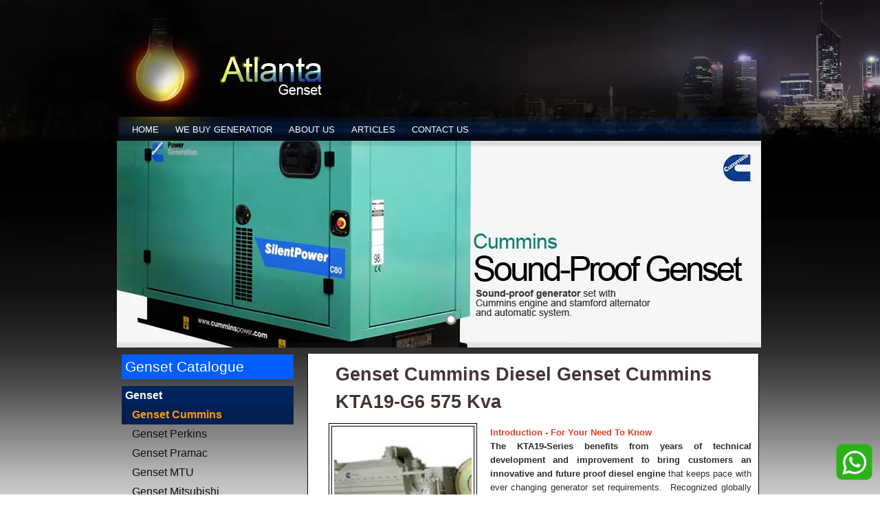

--- FILE ---
content_type: text/html;charset=UTF-8
request_url: https://www.atlantagenset.com/Genset/Genset-Cummins/Diesel-Genset-Cummins-KTA19-G6-575-Kva.html
body_size: 17182
content:
<!DOCTYPE html> 
<html lang='en-US'   itemscope itemtype='http://schema.org/WebPage'>

<head>
<meta http-equiv='Content-Type' content='text/html;charset=utf-8' />
<style>@font-face {
  font-family: 'Roboto';
  font-style: normal;
  font-weight: 400;
  font-stretch: normal;
  font-display: swap;
  src: url(/~font/3cf4a51199e4894ad9259280892a7317.woff) format('woff');
}
</style>
<link rel='stylesheet' type='text/css' href='/~css/598_9.css'>

			<script type="text/javascript">
				var deferred_js = [];
				var later_fn = [];
				var last_deferred_js = [];
				var defer_on_load = false;
				var defer_on_activity = false;
				var defer_start = false;
				var defer_finish = false;
				function downloadJSAtOnload() {
					defer_on_load = true;
					//start_defer();
				}
				function downloadJSAtOnActivity(){
					defer_on_activity = true;
					start_defer();
				}
				function start_defer(){
					var ua = navigator.userAgent;
					if(defer_on_load && (defer_on_activity || ( ( /iPad/i.test(ua) || /iPhone OS/i.test(ua) ) || "ontouchstart" in window || "onmsgesturechange" in window )) && defer_start == false){
						defer_start = true;
						if (window.removeEventListener){
							window.removeEventListener("load", downloadJSAtOnload, false);
							window.removeEventListener("mousemove", downloadJSAtOnActivity, false);
							window.removeEventListener("scroll", downloadJSAtOnActivity, false);
						}else if (window.detachEvent){
							window.detachEvent("onload", downloadJSAtOnload);
							window.detachEvent("onmousemove", downloadJSAtOnActivity);
							window.detachEvent("onscroll", downloadJSAtOnActivity);
						}else{
							window.onload = null;
							window.onmousemove = null;
							window.onscroll = null;
						}
						for( var d = 0 ; d < deferred_js.length ; d++ ){
							var element = document.createElement("script");
							element.async = false;
							element.charset = "UTF-8";
							//element.setAttribute("crossorigin","*");
							element.src = deferred_js[d];
							document.body.appendChild(element);
						}
						for( var d = 0 ; d < last_deferred_js.length ; d++ ){
							var element = document.createElement("script");
							element.async = false;
							element.charset = "UTF-8";
							//element.setAttribute("crossorigin","*");
							element.src = last_deferred_js[d];
							document.body.appendChild(element);
						}
					}
				}
				if (window.addEventListener){
					window.addEventListener("load", downloadJSAtOnload, false);
					window.addEventListener("mousemove", downloadJSAtOnActivity, false);
					window.addEventListener("scroll", downloadJSAtOnActivity, false);
				}else if (window.attachEvent){
					window.attachEvent("onload", downloadJSAtOnload);
					window.attachEvent("onmousemove", downloadJSAtOnActivity);
					window.attachEvent("onscroll", downloadJSAtOnActivity);
				}else{
					window.onload = downloadJSAtOnload;
					window.onmousemove = downloadJSAtOnActivity;
					window.onscroll = downloadJSAtOnActivity;
				}
			</script>
			
	<title>Diesel Genset Cummins KTA19-G6  575 Kva | Genset Cummins | atlantagenset</title>
	<meta name="twitter:title" content="Diesel Genset Cummins KTA19-G6  575 Kva | Genset Cummins | atlantagenset">
	<meta property="og:title" itemprop="name" content="Diesel Genset Cummins KTA19-G6  575 Kva | Genset Cummins | atlantagenset">
	
					<meta itemprop="image" content="https://www.atlantagenset.com/~img/picture_genset_cummins_575_kva_engine_cummins_type_kta_19_g6_picture_2-51bd9-179_343-twebp80.webp">
					<meta name="twitter:image:src" content="https://www.atlantagenset.com/~img/picture_genset_cummins_575_kva_engine_cummins_type_kta_19_g6_picture_2-51bd9-179_343-twebp80.webp">
					<meta property="og:image" itemprop="image" content="https://www.atlantagenset.com/~img/picture_genset_cummins_575_kva_engine_cummins_type_kta_19_g6_picture_2-51bd9-179_343-twebp80.webp">
					
					<meta property="og:image" itemprop="image" content="https://www.atlantagenset.com/~img/picture_genset_cummins_575_kva_engine_cummins_type_kta19_g6_picture_1-0785f-179_344-twebp80.webp">
					
					<meta property="og:image" itemprop="image" content="https://www.atlantagenset.com/~img/picture_genset_cummins_575_kva_engine_cummins_type_kta19_g6_picture_3-06906-179_345-twebp80.webp">
					
				<meta property="article:published_time" content="2014-03-24T14:44:00+07:00">
				
				<meta property="article:section" content="Genset Cummins">
				
		<meta name="twitter:card" content="summary_large_image">
		<meta property="og:url" itemprop="url" content="https://www.atlantagenset.com/Genset/Genset-Cummins/Diesel-Genset-Cummins-KTA19-G6-575-Kva.html">
		<meta property="og:type" content="article">

			<link rel="alternate" media="only screen and (max-width: 640px)" href="https://m.atlantagenset.com/Genset/Genset-Cummins/Diesel-Genset-Cummins-KTA19-G6-575-Kva.html" />
			<link rel="alternate" media="handheld" href="https://m.atlantagenset.com/Genset/Genset-Cummins/Diesel-Genset-Cummins-KTA19-G6-575-Kva.html" />
		
			<link rel="canonical" href="https://www.atlantagenset.com/Genset/Genset-Cummins/Diesel-Genset-Cummins-KTA19-G6-575-Kva.html" >
		
		<link rel="shortcut icon" href="/favicon.ico">
	
		<script type="text/javascript">
		var host = location.host.replace("www\.", "");
		host = host.replace("cdn\.", "");
		if(host.indexOf("m.") == 0){
			host = host.replace("m\.", "");
		}
		var protocol = "https:";
		</script>
	
		<script type="text/javascript">
			var host_api = "https://api.ikt.co.id/179";
		</script>
	
			<!-- Load ALTCHA Widget Script -->
    		<script type='module' src='https://cdn.jsdelivr.net/npm/altcha/dist/altcha.min.js'></script>
			<style>
				.chacha{
					display:none !important;
				}
				.altcha[data-state='verified']{
					display: none;
				}

				/* ALTCHA Widget Label Override Styles */
				altcha-widget .altcha-label,
				altcha-widget label.altcha-label {
					position: static !important;
					display: block !important;
					visibility: visible !important;
					opacity: 1 !important;
					font-size: 14px !important;
					font-weight: normal !important;
					color: #333 !important;
					margin: 8px 0 !important;
					padding: 0 !important;
					line-height: 1.4 !important;
					text-align: left !important;
					background: transparent !important;
					border: none !important;
					width: auto !important;
					height: auto !important;
					top: auto !important;
					left: auto !important;
					right: auto !important;
					bottom: auto !important;
					z-index: auto !important;
					transform: none !important;
					overflow: visible !important;
					white-space: normal !important;
					text-indent: 0 !important;
					letter-spacing: normal !important;
					word-spacing: normal !important;
					text-decoration: none !important;
					text-transform: none !important;
					text-shadow: none !important;
					box-shadow: none !important;
					outline: none !important;
					float: none !important;
					clear: none !important;
					vertical-align: baseline !important;
				}
				
				/* ALTCHA Widget Container Styles */
				altcha-widget {
					display: block !important;
					position: relative !important;
					width: 100% !important;
					max-width: 400px !important;
					margin: 10px 0 !important;
					padding: 0 !important;
					background: transparent !important;
					border: none !important;
					box-sizing: border-box !important;
				}
				
				/* ALTCHA Input Field Styles */
				altcha-widget input[type='checkbox'],
				altcha-widget .altcha-checkbox {
					position: static !important;
					display: inline-block !important;
					visibility: visible !important;
					opacity: 1 !important;
					width: auto !important;
					height: auto !important;
					margin: 0 8px 0 0 !important;
					vertical-align: middle !important;
				}
				
				/* ALTCHA Text and Status */
				altcha-widget .altcha-text,
				altcha-widget .altcha-status {
					position: static !important;
					display: inline !important;
					visibility: visible !important;
					opacity: 1 !important;
					font-size: 14px !important;
					color: #333 !important;
					vertical-align: middle !important;
				}
			</style>
		

<!-- Inject App CSS -->
<link href='/~dist/assets/app.css' rel='stylesheet'>


</head>
<body>
					<!-- Google Font Preload Hack -->	
					<div style='opacity:0; display: block; position: fixed; visibility: hidden;'>
			
<span style="font-family: 'Roboto'; font-weight: 400; font-style: normal">a</span>
		</div><div class='body style_179_44'><!-- General JS - At the Top No Need To Refresh -->
<script type='text/javascript'>

//Dropdown Link!
function ikt_dropdown_link( target ){
	var target_selected_value = target.options[target.selectedIndex].value;
	if( target_selected_value.length > 0 ){
		window.location = target_selected_value;
	}
}

//We always set the cookie at server level and read it at client level
function ikt_get_cookie(cookie_name) {
	var name = cookie_name + '=';
	var cookie_arr = document.cookie.split(';');
	for(var i=0; i<cookie_arr.length; i++) {
		var cookie = cookie_arr[i];
		while (cookie.charAt(0)==' ') cookie = cookie.substring(1);
		if (cookie.indexOf(name) == 0) return cookie.substring(name.length,cookie.length);
	}
	return '';
}
//First used to reset the FBQ Purchase Flag
function ikt_set_cookie(cookie_name, cookie_value, expires) {
	var d = new Date();
	d.setTime(d.getTime() + (expires * 24 * 60 * 60 * 1000));
	expires = 'expires=' + d.toUTCString();
	document.cookie = cookie_name + '=' + cookie_value +'; ' + expires + ';domain=.' + host + ';path=/' ;
}
function ikt_get_query(variable)
{
       var query = window.location.search.substring(1);
       var vars = query.split('&');
       for (var i=0;i<vars.length;i++) {
               var pair = vars[i].split('=');
               if(pair[0] == variable){return pair[1];}
       }
       return('');
}

//Custom SetInterval and SetTimeout
//Override SetTimeout
setTimeout = (function( oldsetInterval){
    var _id = 0;
    var registered=[],
    f = function(a,b){
        var id = _id++;
        var timeout = b;
        var func = a;
        function intermittent(){
            func();
        }
        return registered[ id ] = oldsetInterval( intermittent, b )
    };
    f.clearAll = function(){
        var r;
        while( r = registered.pop()) { 
        	clearTimeout( r );
        }       
    };
    return f;    
})(window.setTimeout);

//Override SetInterval
setInterval = (function( oldsetInterval){
	var _id = 0;
    var registered=[],
    f = function(a,b){
		var id = _id++;
        return registered[ id ] = oldsetInterval(a,b)
    };
    f.clearAll = function(){
        var r;
        while( r = registered.pop()) { 
        	clearInterval( r );
        }       
    };
    return f;    
})(window.setInterval);

</script>
	

<!-- Global Variables : Top Body HTML -->

<!-- Inject App TOP HTML -->
<div data-barba='wrapper' id='barba_wrapper'>
<div data-barba='container' data-barba-namespace='detail_d_product' id='barba_container'>

<!-- Inject App HTML -->

<!-- Additional CSS Inside Body Container -->
<style type="text/css">
.fu { text-decoration: underline; }
.fs22 { font-size: 22pt; }
.fc1464a3 { color: #1464a3; }
.facenter {  display:block; text-align: center; }
.link_container_1 { overflow: hidden; display: inline-block; position:relative; z-index:9;  width: 937px;  height: 20px;  margin-top: -60px;  margin-left: 20px;  }
.link_container_1>div>label:nth-child(1) { -webkit-animation-delay: 0s; animation-delay: 0s; }
.link_container_1>div { overflow: hidden;   -webkit-transition: all 0.15s ease-in 0s; -moz-transition: all 0.15s ease-in 0s; -ms-transition: all 0.15s ease-in 0s; -o-transition: all 0.15s ease-in 0s; transition: all 0.15s ease-in 0s; }
.link_container_1>div>label {  display:inline-block;   -webkit-transition: all 0.15s ease-in 0s; -moz-transition: all 0.15s ease-in 0s; -ms-transition: all 0.15s ease-in 0s; -o-transition: all 0.15s ease-in 0s; transition: all 0.15s ease-in 0s; }
.link_preview_1 { display: inline-block;  width: 937px;  height: 320px;  }
.link_preview_1>div { opacity: 0; position: absolute; visibility: hidden;  -webkit-transition: all 0.15s ease-in 0s; -moz-transition: all 0.15s ease-in 0s; -ms-transition: all 0.15s ease-in 0s; -o-transition: all 0.15s ease-in 0s; transition: all 0.15s ease-in 0s; }
.slide_1:checked~.link_preview_1>div , .slide_1:checked~.link_container_1>div>label {  -webkit-animation: none; -moz-animation:none; -ms-animation:none; -o-animation:none; animation:none;  }
 #slide_1_1:checked~.link_preview_1>div:nth-child(1)  { opacity:1; visibility: visible; }
 .link_container_1>div>label:nth-child(1):hover  {   background-color:rgba(255,255,255,0.7); border-left:3px solid #ffffff; border-top:3px solid #ffffff; border-right:3px solid #ffffff; border-bottom:3px solid #ffffff;  }
#slide_1_1:checked~.link_container_1>div>label:nth-child(1)  {   background-color:rgba(255,255,255,1.0); border-left:3px solid #8b8b8b; border-top:3px solid #8b8b8b; border-right:3px solid #8b8b8b; border-bottom:3px solid #8b8b8b;  }
.fs16 { font-size: 16pt; }
.link_container_2 { overflow: hidden; display: inline-block; position:relative; z-index:9;  width: 212px;  height: 75px;  margin-top: 10px;  margin-left: 20px;  }
.link_container_2>div { overflow: hidden;  -webkit-transition: all 0.15s ease-in 0s; -moz-transition: all 0.15s ease-in 0s; -ms-transition: all 0.15s ease-in 0s; -o-transition: all 0.15s ease-in 0s; transition: all 0.15s ease-in 0s; }
.link_container_2>div>label {  display:inline-block;   -webkit-transition: all 0.15s ease-in 0s; -moz-transition: all 0.15s ease-in 0s; -ms-transition: all 0.15s ease-in 0s; -o-transition: all 0.15s ease-in 0s; transition: all 0.15s ease-in 0s; }
.link_container_2>div>label:nth-child(1) { -webkit-animation-delay: 0s; animation-delay: 0s; }
.link_container_2>div>label:nth-child(2) { -webkit-animation-delay: 6s; animation-delay: 6s; }
.link_container_2>div>label:nth-child(3) { -webkit-animation-delay: 12s; animation-delay: 12s; }
.link_preview_2 { display: inline-block;  width: 212px;  height: 290px;  }
.link_preview_2>div { opacity: 0; position: absolute; visibility: hidden;  -webkit-transition: all 0.15s ease-in 0s; -moz-transition: all 0.15s ease-in 0s; -ms-transition: all 0.15s ease-in 0s; -o-transition: all 0.15s ease-in 0s; transition: all 0.15s ease-in 0s; }
.slide_2:checked~.link_preview_2>div , .slide_2:checked~.link_container_2>div>label {  -webkit-animation: none; -moz-animation:none; -ms-animation:none; -o-animation:none; animation:none;  }
 #slide_2_1:checked~.link_preview_2>div:nth-child(1)  , #slide_2_2:checked~.link_preview_2>div:nth-child(2)  , #slide_2_3:checked~.link_preview_2>div:nth-child(3)  { opacity:1; visibility: visible; }
 .link_container_2>div>label:nth-child(1):hover  , .link_container_2>div>label:nth-child(2):hover  , .link_container_2>div>label:nth-child(3):hover  {   opacity:1.0;  }
#slide_2_1:checked~.link_container_2>div>label:nth-child(1)  , #slide_2_2:checked~.link_container_2>div>label:nth-child(2)  , #slide_2_3:checked~.link_container_2>div>label:nth-child(3)  {   opacity:1.0;  }</style>


<div class='design_598_9' id='design'>
<header class='lay_598_5  ' id='ins_179_128'  ><a class='data_598_8 link' href='https://www.atlantagenset.com/' ><img src='https://www.atlantagenset.com/~img/logo-f2ffb-179_71-twebp80.webp' alt='Logo' /></a><nav class='lay_598_6   data_598_20'  ><a class='style_598_1 data_598_12 link' href='https://www.atlantagenset.com/' >HOME</a><a class='style_598_1 data_598_14 link' href='https://www.atlantagenset.com/Page/We-Buy-Generator.html' >WE BUY GENERATIOR</a><div class='lay_598_7 popup   data_598_16'  ><a class='style_598_1 data_598_21 c_179_47 link' href='https://www.atlantagenset.com/ABOUT-US.htm' >ABOUT US</a><div class='lay_598_8  popup_target  data_598_22'  ><a  class='style_598_2 c_179_48' href='https://www.atlantagenset.com/ABOUT-US/History.htm'  rel='tag'    ><span>History</span></a><a  class='style_598_2 c_179_49' href='https://www.atlantagenset.com/ABOUT-US/Legal.htm'  rel='tag'    ><span>Legal</span></a><a  class='style_598_2 c_179_50' href='https://www.atlantagenset.com/ABOUT-US/Documentations.htm'  rel='tag'    ><span>Documentations</span></a></div></div><a class='style_598_1 data_598_55 c_598_18 link' href='https://www.atlantagenset.com/Article.htm' >ARTICLES</a><a class='style_598_1 data_598_19 link' href='https://www.atlantagenset.com/Page/contact-us.html' >CONTACT US</a></nav><div class='lay_179_140   data_179_446'  ><div class='data_179_447 text'  ></div></div></header><div class='lay_598_15  ' id='ins_179_129'  ><input name='slide_1' id='slide_1_1' type='radio' class='hidden slide_1' /><div class='no_global_anim data link_preview_1'><div class='lay_598_14  '  itemscope itemtype='http://schema.org/Thing' ><img itemprop='image'  class='style_598_13 data_598_28' src='https://www.atlantagenset.com/~img/ss_1-23d0a-179_69-t598_13.webp' alt='Slide 1'  /><meta itemprop='name' content='Slide 1' /></div></div><div class='data link_container_1'><div id='link_container_target_1'><label class='style_598_12' for='slide_1_1' id='label_slide_1_1'></label></div></div></div><div class='lay_179_110  ' id='ins_179_130'  ><div class='lay_179_111   data_179_330'  ><div class='lay_179_112  '  ><div class='style_179_45 data_179_329 text'  ><div class='fs16'>Genset Catalogue</div></div></div><a  class='active style_598_22 c_179_36' href='https://www.atlantagenset.com/Genset.htm' rel='tag'    ><span>Genset</span></a><a  class='active style_598_23 c_179_37' href='https://www.atlantagenset.com/Genset/Genset-Cummins.htm' rel='tag'    ><span>Genset Cummins</span></a><a  class='style_598_23 c_179_38' href='https://www.atlantagenset.com/Genset/Genset-Perkins.htm'  rel='tag'    ><span>Genset Perkins</span></a><a  class='style_598_23 c_179_39' href='https://www.atlantagenset.com/Genset/Genset-Pramac.htm'  rel='tag'    ><span>Genset Pramac</span></a><a  class='style_598_23 c_179_40' href='https://www.atlantagenset.com/Genset/Genset-MTU.htm'  rel='tag'    ><span>Genset MTU</span></a><a  class='style_598_23 c_179_67' href='https://www.atlantagenset.com/Genset/Genset-Mitsubishi.htm'  rel='tag'    ><span>Genset Mitsubishi</span></a><a  class='style_598_23 c_179_68' href='https://www.atlantagenset.com/Genset/Genset-Deutz.htm'  rel='tag'    ><span>Genset Deutz</span></a><a  class='style_598_23 c_179_69' href='https://www.atlantagenset.com/Genset/Genset-Yamagen.htm'  rel='tag'    ><span>Genset Yamagen</span></a><a  class='style_598_23 c_179_70' href='https://www.atlantagenset.com/Genset/Genset-Powerlink.htm'  rel='tag'    ><span>Genset Powerlink</span></a><a  class='style_598_23 c_179_71' href='https://www.atlantagenset.com/Genset/Genset-Denyo.htm'  rel='tag'    ><span>Genset Denyo</span></a><a  class='style_598_23 c_179_72' href='https://www.atlantagenset.com/Genset/Genset-Excell.htm'  rel='tag'    ><span>Genset Excell</span></a><a  class='style_598_23 c_179_73' href='https://www.atlantagenset.com/Genset/Genset-FG-Wilson.htm'  rel='tag'    ><span>Genset FG Wilson</span></a><a  class='style_598_23 c_179_74' href='https://www.atlantagenset.com/Genset/Genset-Panther.htm'  rel='tag'    ><span>Genset Panther</span></a><a  class='style_598_23 c_179_75' href='https://www.atlantagenset.com/Genset/Genset-Doosan.htm'  rel='tag'    ><span>Genset Doosan</span></a><a  class='style_598_22 c_179_58' href='https://www.atlantagenset.com/Genset-Bekas.htm'  rel='tag'    ><span>Genset Bekas</span></a><a  class='style_598_22 c_179_56' href='https://www.atlantagenset.com/Enclosures-Containers.htm'  rel='tag'    ><span>Enclosures / Containers</span></a><a  class='style_598_22 c_179_57' href='https://www.atlantagenset.com/Panels.htm'  rel='tag'    ><span>Panels</span></a></div><div class='lay_179_128   data_179_333'  itemscope itemtype='http://schema.org/Thing' ><a class='data_179_376 c_179_62 link' href='https://www.atlantagenset.com/Project-List.htm' ><img  src='https://www.atlantagenset.com/~img/untitled_3_0b9fc_179_73-3e4af-179_473-twebp80.webp' alt=' Project List' /></a><a class='style_598_5 data_179_377 c_179_62 link' href='https://www.atlantagenset.com/Project-List.htm' ><b></b></a><meta itemprop='name' content='Project List' /></div><div class='lay_179_122   data_179_334'  itemscope itemtype='http://schema.org/Thing' ><img itemprop='image'  class='data_179_356' src='https://www.atlantagenset.com/~img/447_-52a71-179_74-twebp80.webp' alt='Other Information Hotline 447 '  /><div class='style_598_5 data_179_357 text'  ><b><span itemprop='description'>(021) 29459577, 0811802540, 081283140040 , 081282070763</span></b></div><meta itemprop='name' content='Hotline' /></div><div class='lay_179_114   data_179_337'  ><img class='data_179_335' src='https://www.atlantagenset.com/~img/picture_genset_cummins_575_kva_engine_cummins_type_kta_19_g6_picture_2-51bd9-179_343-twebp80.webp' alt='Genset Cummins Diesel Genset Cummins KTA19-G6  575 Kva picture genset cummins 575 kva engine cummins type kta 19 g6 picture 2'  /></div><div class='lay_179_113  vis_login vis_hidden  data_179_338'  ><a class='style_598_5 data_179_332 ~a_AUTOMATIC~ link' href='https://www.atlantagenset.com/.html' ><b></b></a></div></div><div class='lay_598_45  ' id='ins_179_131'  itemscope itemtype='http://schema.org/Thing' ><h1 class='style_598_6 data_179_432 text'  ><div class='fs20'>Genset Cummins <span itemprop='name'>Diesel Genset Cummins KTA19-G6  575 Kva</span></div></h1><div class='lay_598_46   data_598_76'  itemscope itemtype='http://schema.org/Thing' ><input name='slide_2' id='slide_2_1' type='radio' class='hidden slide_2' /><input name='slide_2' id='slide_2_2' type='radio' class='hidden slide_2' /><input name='slide_2' id='slide_2_3' type='radio' class='hidden slide_2' /><div class='no_global_anim data link_preview_2'><div class='lay_598_47  '  ><a class='style_598_26 data_598_80 img_zoom' data-original='https://www.atlantagenset.com/~img/picture_genset_cummins_575_kva_engine_cummins_type_kta_19_g6_picture_2-51bd9-179_343-twebp80.webp' href='https://www.atlantagenset.com/~img/picture_genset_cummins_575_kva_engine_cummins_type_kta_19_g6_picture_2-51bd9-179_343-twebp80.webp' target='_blank'><img class='style_598_26 data_598_80' src='https://www.atlantagenset.com/~img/picture_genset_cummins_575_kva_engine_cummins_type_kta_19_g6_picture_2-6dabe-179_343-t598_26.webp' alt='Genset Cummins Diesel Genset Cummins KTA19-G6  575 Kva 1 picture_genset_cummins_575_kva_engine_cummins_type_kta_19_g6_picture_2'  /></a></div><div class='lay_598_47  '  ><a class='style_598_26 data_598_80 img_zoom' data-original='https://www.atlantagenset.com/~img/picture_genset_cummins_575_kva_engine_cummins_type_kta19_g6_picture_1-0785f-179_344-twebp80.webp' href='https://www.atlantagenset.com/~img/picture_genset_cummins_575_kva_engine_cummins_type_kta19_g6_picture_1-0785f-179_344-twebp80.webp' target='_blank'><img class='style_598_26 data_598_80' src='https://www.atlantagenset.com/~img/picture_genset_cummins_575_kva_engine_cummins_type_kta19_g6_picture_1-acff2-179_344-t598_26.webp' alt='Genset Cummins Diesel Genset Cummins KTA19-G6  575 Kva 2 picture_genset_cummins_575_kva_engine_cummins_type_kta19_g6_picture_1'  /></a></div><div class='lay_598_47  '  ><a class='style_598_26 data_598_80 img_zoom' data-original='https://www.atlantagenset.com/~img/picture_genset_cummins_575_kva_engine_cummins_type_kta19_g6_picture_3-06906-179_345-twebp80.webp' href='https://www.atlantagenset.com/~img/picture_genset_cummins_575_kva_engine_cummins_type_kta19_g6_picture_3-06906-179_345-twebp80.webp' target='_blank'><img class='style_598_26 data_598_80' src='https://www.atlantagenset.com/~img/picture_genset_cummins_575_kva_engine_cummins_type_kta19_g6_picture_3-1afd8-179_345-t598_26.webp' alt='Genset Cummins Diesel Genset Cummins KTA19-G6  575 Kva 3 picture_genset_cummins_575_kva_engine_cummins_type_kta19_g6_picture_3'  /></a></div></div><div class='data link_container_2'><div id='link_container_target_2'><label class='style_598_18' for='slide_2_1' id='label_slide_2_1'><img src='https://www.atlantagenset.com/~img/picture_genset_cummins_575_kva_engine_cummins_type_kta_19_g6_picture_2-74425-179_343-t598_18.webp' alt=''/></label><label class='style_598_18' for='slide_2_2' id='label_slide_2_2'><img src='https://www.atlantagenset.com/~img/picture_genset_cummins_575_kva_engine_cummins_type_kta19_g6_picture_1-cf325-179_344-t598_18.webp' alt=''/></label><label class='style_598_18' for='slide_2_3' id='label_slide_2_3'><img src='https://www.atlantagenset.com/~img/picture_genset_cummins_575_kva_engine_cummins_type_kta19_g6_picture_3-047c6-179_345-t598_18.webp' alt=''/></label></div></div><meta itemprop='name' content='Diesel Genset Cummins KTA19-G6  575 Kva' /></div><div class='style_598_5 data_598_78 text'  ><div class='fs10'><p style="text-align: justify;"><span style="font-size: 10pt; color: rgb(224, 62, 45);"><strong>Introduction - For Your Need To Know</strong></span></p>
<p style="text-align: justify;"><span style="font-size: 10pt;"><strong>The KTA19-Series</strong> <strong>benefits from years of technical development and improvement to bring customers an innovative and future proof diesel engine</strong> that keeps pace with ever changing generator set requirements.  Recognized globally for its performance under even the most severe climatic conditions, the KTA19-Series is widely acknowledged as the most robust and cost-effective diesel engine in its power range for the generator set market.</span></p>
<p style="text-align: justify;"><span style="font-size: 10pt;"><strong>The Cummins KTA Series Are The Family Engine </strong>Very Well Known In The World and Till Now Still Produce. <strong>Cummins KTA Series Basically have A 3 Varian Engine  : KTA 19 ; 18.9 Liter\19.000 cc - Turbocharged aftercooled ; KTA 38 ; 37.8 Liter\38.000 cc - Turbocharged AfterCooled and KTA 50 ; 50.3 Liter\50.000 cc - Turbocharged Aftercooled. and Each Of Them have a Different Engine Output.</strong></span></p>
<p style="text-align: justify;"> </p>
<p style="text-align: justify;"><span style="font-size: 10pt; color: rgb(224, 62, 45);"><strong>Feature</strong></span></p>
<p style="text-align: justify;"><span style="font-size: 10pt;"><span style="color: rgb(224, 62, 45);"><strong>Aftercooler</strong></span> – Large capacity after cooler results in cooler, denser intake air for more efficient combustion and reduced internal stresses for longer life.  </span></p>
<p style="text-align: justify;"><span style="font-size: 10pt;"><span style="color: rgb(224, 62, 45);"><strong>Fuel System</strong></span> – Cummins exclusive lowpressure PT™ system with wear compensating pump and integral dual flyweight governor. Camshaft actuated fuel injectors give accurate metering and timing. Fuel lines are internal drilled passages in cylinder heads. Spin-on fuel filter.  </span></p>
<p style="text-align: justify;"><span style="font-size: 10pt;"><span style="color: rgb(224, 62, 45);"><strong>Cylinder Block</strong></span> – Alloy cast iron with removable wet liners. Cross bolt support to main bearing cap provides extra strength and stability.  </span></p>
<p style="text-align: justify;"><span style="font-size: 10pt;"><span style="color: rgb(224, 62, 45);"><strong>Service and Support</strong></span> - G-Drive products are backed by an uncompromising level of technical support and after sales service, delivered through a world class service network.</span></p>
<p style="text-align: justify;"><span style="font-size: 10pt;"><span style="color: rgb(224, 62, 45);"><strong>Turbocharger</strong></span> – Cummins Turbo Technologies (CTT) exhaust gas driven turbocharger mounted at top of engine provides more power, improved fuel economy, altitude compensation, and lower smoke and noise levels.  </span></p>
<p style="text-align: justify;"><span style="font-size: 10pt;"><span style="color: rgb(224, 62, 45);"><strong>Cooling System</strong></span> – Gear driven centrifugal water pump. Large volume water passages provide even flow of coolant around cylinder liners, valves, and injectors. Bypass thermostats regulate coolant temperature. Spin-on corrosion resistors check rust and corrosion, control acidity and remove Impurities.</span></p>
<p style="text-align: justify;"> </p>
<p style="text-align: justify;"><span style="font-size: 10pt;">These Diesel Engine <strong>Have a 610 <a href="mailto:Kwm@RPM">Kwm@RPM</a> 1500, and 664 <a href="mailto:Kwm@RPM">Kwm@RPM</a> 1800 Gross Engine Power Output At Peak Power ( 110%).</strong></span></p>
<p> </p>
<p><span style="font-size: 10pt;">Genset Cummins KTA19-G6  575 Kva famous brand KTA19-G6 cummins generator set  :</span><br><span style="font-size: 10pt;">- low fuel consumption </span><br><span style="font-size: 10pt;">- high temperature operation </span><br><span style="font-size: 10pt;">- the warranty time is 1 year</span></p>
<p><span style="font-size: 10pt;">Specifications of KTA19-G6 cummins generator set is following:</span><br><span style="font-size: 10pt;">•    Alternator: Stamford, Leroy Somer, Marathon</span><br><span style="font-size: 10pt;">•    Water-cooled</span><br><span style="font-size: 10pt;">•    8hrs operation base tank</span><br><span style="font-size: 10pt;">•    Key start / auto start</span><br><span style="font-size: 10pt;">•    Sound-proof / weather-proof canopy is optional</span><br><span style="font-size: 10pt;">•    230 / 400V AC, 50Hz / 60Hz, 0.8pF three-phase and four wires alternating current output</span><br><span style="font-size: 10pt;">•    Frequency: <3%</span><br><span style="font-size: 10pt;">•    Frequency at stable state: <0.5%</span><br><span style="font-size: 10pt;">•    Frequency deviation at instantaneous state: ≤ 10%</span><br><span style="font-size: 10pt;">•    Frequency return time: ≤3s</span><br><span style="font-size: 10pt;">•    Voltage deviation at stable state: ≤±1%</span><br><span style="font-size: 10pt;">•    Voltage deviation at instantaneous state: ≤ 20%</span><br><span style="font-size: 10pt;">•    Voltage return time: ≤4s</span><br><span style="font-size: 10pt;">•    Voltage modulation: ≤0.3%</span><br><span style="font-size: 10pt;">•    Genset Cummins KTA19-G6  575 Kva Standard configuration of gensets</span><br><br><span style="font-size: 10pt;">a) Engine type: water-cooled, in line four-stoke, Humit cylinder liner, direct injection</span><br><span style="font-size: 10pt;">b) Alternator: Marathon brushless alternator</span><br><span style="font-size: 10pt;">•    18) Control system:</span><br><span style="font-size: 10pt;">c) Automatic alarm system: the unit has the acousto-optics alarm system and arrestor for any situation as the start defeat, the water is over temperature, the oil pulls down, over speed, over load and over current</span><br><span style="font-size: 10pt;">d) Operation display:</span><br><span style="font-size: 10pt;">i) Unit voltage, tri-phase load current and frequency display</span><br><span style="font-size: 10pt;">ii) Water temperature, oil pressure display</span><br><span style="font-size: 10pt;">iii) Fuel level, fuel temperature display</span><br><span style="font-size: 10pt;">iv) Audible and visual alarm lamps and buzzers</span><br><span style="font-size: 10pt;">•    19) Starting system: DC alternator is used to start engine</span><br><span style="font-size: 10pt;">•    20) Short circuit protection: MCCB air switch</span><br><span style="font-size: 10pt;">•    21) Cooling system: combined cooling water tank fitted to meet the requirement of radiation at ambient temperature 40°C</span><br><span style="font-size: 10pt;">•    22) Filter system: oil, fuel and air filter</span><br><span style="font-size: 10pt;">•    23) Accessories: exhaust elbow, bellow, muffler</span><br><span style="font-size: 10pt;">•    24) Supply standard collocation:</span><br><span style="font-size: 10pt;">a) Diesel engine with all accessories, 3 filter, electric systems</span><br><span style="font-size: 10pt;">b) Alternator</span><br><span style="font-size: 10pt;">c) Steel structure</span><br><span style="font-size: 10pt;">d) Fan and water tank cooling system</span><br><span style="font-size: 10pt;">e) Flange connector</span><br><span style="font-size: 10pt;">f) 12 / 24V starting motor and charge engine</span><br><span style="font-size: 10pt;">g) Air cleaner, fuel cleaner, oil cleaner</span><br><span style="font-size: 10pt;">h) On-board control panel</span><br><span style="font-size: 10pt;">i) MCCB air conservation switch</span><br><span style="font-size: 10pt;">j) 12 / 24V starting accumulator and Battery line</span><br><span style="font-size: 10pt;">k) Set shock absorber</span><br><span style="font-size: 10pt;">l) High-efficient silencer</span></p></div><br><b>Description:</b><p style="text-align: justify;"><span style="color: rgb(224, 62, 45);"><strong><span style="font-size: 10pt;">Introduction -&nbsp;</span></strong></span></p><br><p style="text-align: justify;"><span style="font-size: 10pt;">For your information, Diesel Generator Set ( Genset ) Cummins ini Menggunakan Type&nbsp;<strong>Engine KTA19-G6 </strong>, Dengan Configurasi <strong>6 cylinder Inline Engine.</strong> Seri dan type Engine&nbsp;<strong>Cummins KTA19-G6 adalah bagian dari KT Series Family Engine Cummins yg terdiri 3 Type Engine&nbsp; Yaitu : KTA19 ; 18.9 Liter\19.000cc - Turbocharged Aftercooled ; KTA38 ; 37.8 liter\38.00cc - Turbocharged Aftercooled ; KTA50 ; 50.3 Liter\50.000cc - Turbocharged Aftercooled, Dengan Output Power Engine&nbsp; yg Berbeda-beda. Engine KTA19 -G6&nbsp; ini </strong>adalah salah&nbsp; Satu Type Engine dari Cummins yg sangat Handal, Efissien dan Compact dan sdh di lengkapi dengan <strong>Turbocharged After Cooled Untuk Meningkatkan Performance Engine Dari Torsi yg Paling Bawah sampai Peak Torsion ( Torsi Teratas ), Tanpa ada satu Moment Power hilang ( Power Losses ), dan Semua Lini Torsi Selalu Terisi Penuh.</strong>&nbsp;Sehingga Kehandalannya ini Sungguh Sangat di akui Oleh Competitornya. Salah Satu Ciri Engine Cummins yg tangguh ini Terbukti Ketika Engine Ini di Beban Pada Peak Power ( 100%) dengan Durasi yg Cukup Lama Tanpa Terjadi Sesuatu. Sehingga Engine Cummins Terkenal Sebagai Engine Heavy Duty. Meskipun Engine ini belum Memenuhi Regulasi Uji Emisi Euro. Akan Tetapi Justru Engine ini Lebih Mudah dan Sangat Simple Perawatannya Sehingga Sangat Menguntungkan Bagi Penggunanya salah satu contohnya adalah ; <strong>Untuk Wilayah\Teritori di mana Kualitas BBM-nya Tidak harus Mensyaratkan Dengan Menggunakan Kadar Cetane tinggi dan Sulfur yg Rendah Maka Engine cummins ini pun masih mampu untuk mengkonsumsi Fuel ( Solar ) Dengan tingkat sulfur yg Tinggi ( Masih mampu mengkonsumsi Solar dengan Kualitas yg kurang Bagus ).&nbsp;</strong></span></p><br><p style="text-align: justify;"><span style="font-size: 10pt;">Generator Set ini Di Coupled Dengan alternator Stamford. Salah Satu Perusahaan yg Membuat alternator Ternama yang berasal dari Inggris yg Memiliki Reputasi Kelas Dunia yg Sangat Teruji Kehandalannya.</span></p><br><p style="text-align: justify;"><span style="font-size: 10pt; color: rgb(224, 62, 45);"><strong>Spec and Data Sheet :&nbsp;</strong></span></p><br><p style="text-align: justify;"><span style="font-size: 10pt;"><strong>Engine Type KTA 19-G6 ; Turbo Charged Aftercooled ; 6 cylinder Inline Engine</strong> ; Direct Injection ; 4 Stroke ; Bore x Stroke 159 x 159 mm ; Displacement 18.9 Liter/19.000 cc ; Compression Ratio 13.0 : 1 ; Oil Capacity 50 Liter ; Generator Stamford, 1500 Rpm, 50 Hz, 220/380 Volt, 3 Phase, Pf 0,8 dengan kapasitas 575 Kva Prime rating atau 460 Kw Prime Rating.&nbsp;</span></p><br><p style="text-align: justify;"><span style="font-size: 10pt; color: rgb(224, 62, 45);"><strong>Scoupe Of Supply : </strong></span></p><br><p style="text-align: justify;"><span style="font-size: 10pt;">Digital control panel by deepsea or Similar, MCCB, muffler, flexible muffler, daily tank, battery with cable battery, Certificate Of Origin, Manual Book.</span></p><br><p style="text-align: justify;"><span style="font-size: 10pt; color: rgb(224, 62, 45);"><strong>Warranty :</strong></span></p><br><p style="text-align: justify;"><span style="font-size: 10pt;">Garansi 1 tahun / 2000 jam operasi mana yang tercapai terlebih dahulu dan semua unit yg kami delivery sudah dilakukan test loadbank Di Workshop sebagai Standard Operasional Prosedure.</span></p> <br><br>Harga : <b><p style="text-align: center;">&nbsp;</p><br><p style="text-align: center;">&nbsp;</p><br><p style="text-align: center;"><strong><span style="color: rgb(224, 62, 45);">Detail Price and Specification By Requested</span>&nbsp;</strong></p></b></div><div class='lay_598_48   data_598_85'  itemscope itemtype='http://schema.org/Thing' ><div class='data_598_84 html'  >  <script src="https://apis.google.com/js/platform.js" async defer></script><div id="fb-root"></div><script>(function(d, s, id) {  var js, fjs = d.getElementsByTagName(s)[0];  if (d.getElementById(id)) return;  js = d.createElement(s); js.id = id;  js.src = "//connect.facebook.net/id_ID/sdk.js#xfbml=1&version=v2.0";  fjs.parentNode.insertBefore(js, fjs);}(document, 'script', 'facebook-jssdk'));</script><script>window.twttr=(function(d,s,id){var js,fjs=d.getElementsByTagName(s)[0],t=window.twttr||{};if(d.getElementById(id))return;js=d.createElement(s);js.id=id;js.src="https://platform.twitter.com/widgets.js";fjs.parentNode.insertBefore(js,fjs);t._e=[];t.ready=function(f){t._e.push(f);};return t;}(document,"script","twitter-wjs"));</script></div><div class='data_598_81 html'  ><div class="fb-share-button" data-layout="button_count"></div></div><div class='data_598_82 html'  ><a class="twitter-share-button"  href="https://twitter.com/share">Tweet</a></div><div class='data_598_83 html'  >  <script src="https://apis.google.com/js/platform.js" async defer></script>  <g:plusone></g:plusone></div></div><div class='lay_179_119   data_179_433'  ><h2 class='style_598_6'>More From Genset Cummins</h2><div class='lay_179_118  '  ><a class='data_179_345 ~a_AUTOMATIC~ link' href='https://www.atlantagenset.com/Genset/Genset-Cummins/diesel-genset-cummins-kta38-g2b-800-kva.html' ><img itemprop='image'  class='style_179_46' src='https://www.atlantagenset.com/~img/picture_genset_cummins_800_kva_engine_cummins_type_kta38_g2b_picture_1-e7765-179_356-t179_46.webp' alt='Genset Cummins Diesel Genset Cummins KTA38G2B 800 Kva' /></a><div class='data_179_348 text'  ></div><a class='style_598_16 data_179_346 ~a_AUTOMATIC~ link' href='https://www.atlantagenset.com/Genset/Genset-Cummins/diesel-genset-cummins-kta38-g2b-800-kva.html' ><span class='facenter'><div class='fs10'>Genset Cummins<span itemprop='name'>Diesel Genset Cummins KTA38-G2B 800 Kva</span></div></span></a></div><div class='lay_179_118  '  ><a class='data_179_345 ~a_AUTOMATIC~ link' href='https://www.atlantagenset.com/Genset/Genset-Cummins/diesel-genset-cummins-nta855-g2a-350-kva.html' ><img itemprop='image'  class='style_179_46' src='https://www.atlantagenset.com/~img/picture_cummins_350_kva_type_engine_nta855_g2a_picture1-471f3-179_458-t179_46.webp' alt='Genset Cummins Diesel Genset Cummins NTA855G2A 350 Kva' /></a><div class='data_179_348 text'  ></div><a class='style_598_16 data_179_346 ~a_AUTOMATIC~ link' href='https://www.atlantagenset.com/Genset/Genset-Cummins/diesel-genset-cummins-nta855-g2a-350-kva.html' ><span class='facenter'><div class='fs10'>Genset Cummins<span itemprop='name'>Diesel Genset Cummins NTA855-G2A 350 Kva</span></div></span></a></div><div class='lay_179_118  '  ><a class='data_179_345 ~a_AUTOMATIC~ link' href='https://www.atlantagenset.com/Genset/Genset-Cummins/diesel-genset-cummins-6btaa5-9-g2-130-kva.html' ><img itemprop='image'  class='style_179_46' src='https://www.atlantagenset.com/~img/picture_cummins_130_kva_type_engine_6btaa5_9_g2_picture1-21b51-179_410-t179_46.webp' alt='Genset Cummins Diesel Genset Cummins 6BTAA59G2 130 Kva ' /></a><div class='data_179_348 text'  ></div><a class='style_598_16 data_179_346 ~a_AUTOMATIC~ link' href='https://www.atlantagenset.com/Genset/Genset-Cummins/diesel-genset-cummins-6btaa5-9-g2-130-kva.html' ><span class='facenter'><div class='fs10'>Genset Cummins<span itemprop='name'>Diesel Genset Cummins 6BTAA5.9-G2 130 Kva </span></div></span></a></div><div class='lay_179_118  '  ><a class='data_179_345 ~a_AUTOMATIC~ link' href='https://www.atlantagenset.com/Genset/Genset-Cummins/diesel-genset-cummins-4bta3-9-g2-60-kva.html' ><img itemprop='image'  class='style_179_46' src='https://www.atlantagenset.com/~img/picture_cummins_60_kva_type_engine_4bta3_9_g2_picture1-7391a-179_389-t179_46.webp' alt='Genset Cummins Diesel Genset Cummins 4BTA39G2 60 Kva' /></a><div class='data_179_348 text'  ></div><a class='style_598_16 data_179_346 ~a_AUTOMATIC~ link' href='https://www.atlantagenset.com/Genset/Genset-Cummins/diesel-genset-cummins-4bta3-9-g2-60-kva.html' ><span class='facenter'><div class='fs10'>Genset Cummins<span itemprop='name'>Diesel Genset Cummins 4BTA3.9-G2 60 Kva</span></div></span></a></div></div></div><footer class='lay_598_13  ' id='ins_179_132'  itemscope itemtype='http://schema.org/Thing' ><img itemprop='image'  class='data_179_358' src='https://www.atlantagenset.com/~img/logo_bawah-4685a-179_87-twebp80.webp' alt='Other Information Footer Copyright picture genset cummins 575 kva engine cummins type kta 19 g6 picture 2'  /><div class='lay_179_174   data_598_25'  ><div class='style_598_5 data_179_585 text'  ><div class='fs10'><span class='fc333333'><span itemprop='description'>Copyright © 2015 - Atlanta Genset All Rights Reserved</span></span></div></div><div class='lay_179_173   data_179_586'  ><a class='style_598_5 data_179_587 link'  href='https://www.ikt.co.id' rel='nofollow'  target='_blank' ><div class='fs10'><span class='fc333333'>Jasa Pembuatan Website by <i>IKT</i></div></span></a><a class='style_598_43 data_179_588 link'  onclick='return ikt_force_mobile(true);' href='https://m.atlantagenset.com/Genset/Genset-Cummins/Diesel-Genset-Cummins-KTA19-G6-575-Kva.html' ><div class='fs10'><i>LINK TO MOBILE</i></div></a></div></div><div class='lay_179_172   data_179_583'  ><div class='style_598_5 data_179_582 text'  ><div class='fs9'>HYPERMART RUKO KTC BLOK C NO.9<br>JL. BOULEVARD BARAT KELAPA GADING<br>JAKARTA - 14240<br>INDONESIA</div></div></div><div class='lay_179_184   data_179_608'  itemscope itemtype='http://schema.org/Thing' ><a class='data_179_610 link' href='https://wa.me/62811802540' target='_blank' rel='nofollow' ><img itemprop='image'  class='style_3828_109' src='https://www.atlantagenset.com/~img/pngtree_whatsapp_icon_png_image_6315990_f37c2_3828_314_4a850_2412_597-99ee2-179_949-t3828_109.webp' alt='Whatsapps' /></a><meta itemprop='name' content='Whatsapps' /></div><meta itemprop='name' content='Footer Copyright' /></footer><div class='overlay' style='z-index:9999;'><div class='popup_warper_centered'><div id='popup_loading' class='popup_window'><div class='lay_2346_45  '  ><div class='style_598_7 data_2346_126 text'  ><span class='fcffffff'><span class='facenter'><b>Loading Now</b><br>Please Wait</span></span></div></div></div></div></div>
</div><script src='/~sjs/jquery.min.js'></script><!-- CHECK -->
<script type='text/javascript'>
	window.mobilecheck = function() {
		var check = false;
		(function(a,b){if(/(android|bb\d+|meego).+mobile|avantgo|bada\/|blackberry|blazer|compal|elaine|fennec|hiptop|iemobile|ip(hone|od)|iris|kindle|lge |maemo|midp|mmp|mobile.+firefox|netfront|opera m(ob|in)i|palm( os)?|phone|p(ixi|re)\/|plucker|pocket|psp|series(4|6)0|symbian|treo|up\.(browser|link)|vodafone|wap|windows ce|xda|xiino/i.test(a)||/1207|6310|6590|3gso|4thp|50[1-6]i|770s|802s|a wa|abac|ac(er|oo|s\-)|ai(ko|rn)|al(av|ca|co)|amoi|an(ex|ny|yw)|aptu|ar(ch|go)|as(te|us)|attw|au(di|\-m|r |s )|avan|be(ck|ll|nq)|bi(lb|rd)|bl(ac|az)|br(e|v)w|bumb|bw\-(n|u)|c55\/|capi|ccwa|cdm\-|cell|chtm|cldc|cmd\-|co(mp|nd)|craw|da(it|ll|ng)|dbte|dc\-s|devi|dica|dmob|do(c|p)o|ds(12|\-d)|el(49|ai)|em(l2|ul)|er(ic|k0)|esl8|ez([4-7]0|os|wa|ze)|fetc|fly(\-|_)|g1 u|g560|gene|gf\-5|g\-mo|go(\.w|od)|gr(ad|un)|haie|hcit|hd\-(m|p|t)|hei\-|hi(pt|ta)|hp( i|ip)|hs\-c|ht(c(\-| |_|a|g|p|s|t)|tp)|hu(aw|tc)|i\-(20|go|ma)|i230|iac( |\-|\/)|ibro|idea|ig01|ikom|im1k|inno|ipaq|iris|ja(t|v)a|jbro|jemu|jigs|kddi|keji|kgt( |\/)|klon|kpt |kwc\-|kyo(c|k)|le(no|xi)|lg( g|\/(k|l|u)|50|54|\-[a-w])|libw|lynx|m1\-w|m3ga|m50\/|ma(te|ui|xo)|mc(01|21|ca)|m\-cr|me(rc|ri)|mi(o8|oa|ts)|mmef|mo(01|02|bi|de|do|t(\-| |o|v)|zz)|mt(50|p1|v )|mwbp|mywa|n10[0-2]|n20[2-3]|n30(0|2)|n50(0|2|5)|n7(0(0|1)|10)|ne((c|m)\-|on|tf|wf|wg|wt)|nok(6|i)|nzph|o2im|op(ti|wv)|oran|owg1|p800|pan(a|d|t)|pdxg|pg(13|\-([1-8]|c))|phil|pire|pl(ay|uc)|pn\-2|po(ck|rt|se)|prox|psio|pt\-g|qa\-a|qc(07|12|21|32|60|\-[2-7]|i\-)|qtek|r380|r600|raks|rim9|ro(ve|zo)|s55\/|sa(ge|ma|mm|ms|ny|va)|sc(01|h\-|oo|p\-)|sdk\/|se(c(\-|0|1)|47|mc|nd|ri)|sgh\-|shar|sie(\-|m)|sk\-0|sl(45|id)|sm(al|ar|b3|it|t5)|so(ft|ny)|sp(01|h\-|v\-|v )|sy(01|mb)|t2(18|50)|t6(00|10|18)|ta(gt|lk)|tcl\-|tdg\-|tel(i|m)|tim\-|t\-mo|to(pl|sh)|ts(70|m\-|m3|m5)|tx\-9|up(\.b|g1|si)|utst|v400|v750|veri|vi(rg|te)|vk(40|5[0-3]|\-v)|vm40|voda|vulc|vx(52|53|60|61|70|80|81|83|85|98)|w3c(\-| )|webc|whit|wi(g |nc|nw)|wmlb|wonu|x700|yas\-|your|zeto|zte\-/i.test(a.substr(0,4)))check = true})(navigator.userAgent||navigator.vendor||window.opera);
		var ua = navigator.userAgent || navigator.vendor || window.opera;
		if(	ua.indexOf('FBAN') > -1 || ua.indexOf('FBAV') > -1 ){
			check = true;
		}
		return check;
	}
	
	//host is setted at our HTMLGenerator when we are generating the META Data
	domain = '.' + host;
	var mobile_checked = mobilecheck();
	if( mobile_checked ){
		document.cookie = '__cf_mob_redir = 0; domain=' + domain;
		console.log(' THIS IS MOBILE ');
	}
	document.cookie = 'mobilecheck=' + mobile_checked + '; path=/; domain=' + domain;
	if(ikt_get_cookie('mobilecheck') != mobile_checked){
		document.cookie = 'mobilecheck=' + mobile_checked + '; path=/; domain=' + domain;
	}
	
	function ikt_force_mobile(mobile){
		if(mobile == true){
			document.cookie = 'mobile=true; path=/; domain=' + domain;
		}else{
			document.cookie = 'mobile=false; path=/; domain=' + domain;
			document.cookie = '__cf_mob_redir = 0; domain=' + domain;
		}
		return true;
	}
</script>
	<script type='text/javascript'>
			if((mobilecheck() == true && ikt_get_cookie('mobile') != 'false') || ikt_get_cookie('mobile') == 'true'){
				window.location='https://m.atlantagenset.com/Genset/Genset-Cummins/Diesel-Genset-Cummins-KTA19-G6-575-Kva.html';
			}</script>
<script src='/~sjs/dms.js'></script>

<script type='text/javascript'>
$(document).ready(function() { 
	$('.img_zoom').mouseenter(ikt_img_zoom_enter);
	$('.img_zoom').mousemove(ikt_img_zoom_move);
	$('.img_zoom').mouseleave(ikt_img_zoom_leave);
});
var ikt_img_zoom_target;
var ikt_img_zoom_container = document.createElement('div');
ikt_img_zoom_container.id = 'zoomed_container';
ikt_img_zoom_container.style.zIndex = 1000;
ikt_img_zoom_container.style.position = 'absolute';
ikt_img_zoom_container.style.top = '0px';
ikt_img_zoom_container.style.left = '0px';
ikt_img_zoom_container.style.width = '100%';
ikt_img_zoom_container.style.height = '100%';
ikt_img_zoom_container.style.overflow = 'hidden';

var ikt_img_zoom_image = document.createElement('img');
ikt_img_zoom_image.id = 'zoomed_image';
ikt_img_zoom_image.style.position = 'relative';
function ikt_img_zoom_enter(e){
	if(ikt_img_zoom_target != e.currentTarget){
		//Create the Zoom Layer inside this target, showing the A href (Full-Size)
		ikt_img_zoom_target = e.currentTarget;
		ikt_img_zoom_container.appendChild(ikt_img_zoom_image);
		ikt_img_zoom_target.appendChild(ikt_img_zoom_container);
		ikt_img_zoom_image.src = e.currentTarget.dataset.original;
	}
}
function ikt_img_zoom_leave(e){
	//Remove the Zoom Layer
	if(ikt_img_zoom_target){
		ikt_img_zoom_target.removeChild(ikt_img_zoom_container);
		ikt_img_zoom_target = null;
	}
}
function ikt_img_zoom_move(e){
	//Move the Zoom Layer
	var img_width = $('#zoomed_image').width();
	var img_height = $('#zoomed_image').height();
	var container_width = $('#zoomed_container').width();
	var container_height = $('#zoomed_container').height();
	var offset = $('#zoomed_container').parent().offset();
	var mouse_x = e.pageX - offset.left;
	var mouse_y = e.pageY - offset.top;
	
	var min_x = min_y = 0;
	var max_x = container_width - img_width;
	var max_y = container_height - img_height;
	
	var box_width = container_width/10 ;
	var box_height = container_height/10;
	var offset_mouse_x = box_width/2;
	var offset_mouse_y = box_height/2;
	
	var min_mouse_x = offset_mouse_x;
	var max_mouse_x = (container_width - offset_mouse_x);
	var min_mouse_y = offset_mouse_y;
	var max_mouse_y = (container_height - offset_mouse_y);

	var percent_x = percent_y = 0;
	percent_x = (mouse_x - min_mouse_x) / (max_mouse_x - min_mouse_x);
	percent_y = (mouse_y - min_mouse_y) / (max_mouse_y - min_mouse_y);
	
	if(percent_x > 1){
		percent_x = 1;
	}else if(percent_x < 0){
		percent_x = 0;
	}
	if(percent_y > 1){
		percent_y = 1;
	}else if(percent_y < 0){
		percent_y = 0;
	}
	
	var target_img_x = percent_x * ( max_x - min_x );
	var target_img_y = percent_y * ( max_y - min_y );
	//console.log(mouse_x + ',' + mouse_y + ' = ' + percent_x + ',' + percent_y +  ' -> ' + target_img_x + ',' + target_img_y);
	$('#zoomed_image').css({marginLeft:target_img_x, marginTop:target_img_y});
}
</script>
	
		<script type='text/javascript'>
			





		
//Prepare the necessary Preview Variable
var preview_delay_1 = 5;
var preview_max_1 = 1;
var preview_state_1 = '';
var preview_timeout_1;
var preview_hovered_1 = false;
var link_preview_1 = document.getElementsByClassName('link_preview_1');
var link_container_1 = document.getElementsByClassName('link_container_1');
var link_container_target_1 = document.getElementById('link_container_target_1');
if(link_preview_1 && link_preview_1.length > 0){
	link_preview_1 = link_preview_1[0];
}
if(link_container_1 && link_container_1.length > 0){
	link_container_1 = link_container_1[0];
}

//Prepare the listener for our Link Slide Changes
var link_radios_1 = document.getElementsByClassName('slide_1');
for(var i = 0; i < link_radios_1.length; i++) {
    link_radios_1[i].onclick = function() {
		 preview_current_1( 0 );
    };
}

//On mouse Hover, reveal the navigational button (only if it is available)
var navigation_buttons_1 = document.getElementsByClassName('nav_1');
if(link_container_1 && navigation_buttons_1){
	link_container_1.addEventListener('mouseover', link_over_1);
	link_container_1.addEventListener('mouseout', link_out_1);
}
function link_over_1(){
	for ( var i=0 ; i < navigation_buttons_1.length ; i++ ){
		var nav_button = navigation_buttons_1[i];
		nav_button.style.opacity = '1.0';
	}
}
function link_out_1(){
	for ( var i=0 ; i < navigation_buttons_1.length ; i++ ){
		var nav_button = navigation_buttons_1[i];
		nav_button.style.opacity = '0.0';
	}
}

//Changes the state of our PREVIEW
function preview_change_state_1 ( var_name, var_state ){
	var elements = document.getElementsByClassName('preview_' + var_name + '_1');
	var i;
	for ( i=0 ; i<elements.length ; i++ ){
		element_classname = elements[i].className;
		if(var_state == 'hide'){
			if( element_classname.indexOf('hidden') == -1 ){
				element_classname += ' hidden';
				elements[i].className = element_classname;
			}
		}else{
			if( element_classname.indexOf('hidden') > -1 ){
				element_classname = element_classname.replace(' hidden', '');
				elements[i].className = element_classname;
			}
		}
	}
}
function preview_play_1() {
	preview_state_1 = 'play';
	preview_slideshow_1();
	//Disable the Play Button
	preview_change_state_1('play', 'hide');
	//Enable the Pause Button
	preview_change_state_1('pause', 'show');
}
function preview_pause_1() {
	preview_state_1 = 'pause';
	//Disable the Pause Button
	preview_change_state_1('pause', 'hide');
	//Enable the Play Button
	preview_change_state_1('play', 'show');
}
function preview_next_1 (){
	preview_move_1(1);
}
function preview_previous_1 (){
	preview_move_1(-1);
}

//We can actually jump to anywhere, and these setTimeout is actually our Slideshow Engine :|
function preview_move_1( var_move ){
	var current = preview_current_1( var_move );
	if(slide_1_id.length > 0){
		element = document.getElementById( 'slide_1_' + ( slide_1_id[current-1]) );
	}else{
		element = document.getElementById( 'slide_1_' + current );
	}
	element.checked = true;
	if(preview_timeout_1){
		clearTimeout(preview_timeout_1);
		if(preview_state_1 == 'play'){
			preview_timeout_1 = setTimeout(preview_slideshow_1, preview_delay_1 * 1000);
		}
	}
}
//This handle the Scroll of our Slideshow Link Collection :|
var total_width_1 = 0;
var total_height_1 = 0;
var x_pos_1 = [0];
var y_pos_1 = [0];
var slide_1_id = [];
function preview_current_1( var_move ){
	var_move = var_move || 0;
	var current = 0;
	var total_width = 0;
	var total_height = 0;
	var y_pos = [0];
	var x_pos = [0];
	var parent_width = link_container_1.offsetWidth;
	var parent_height = link_container_1.offsetHeight;
	var parent_middle_width = parent_width / 2;
	var parent_middle_height = parent_height / 2;
	var single_width = 0;
	var single_height = 0;
	var calculate = ('horizontal' == 'horizontal' && total_width_1 == 0) || ('horizontal' == 'vertical' && total_height_1 == 0);
	//Always Calculate because the img might still loading :|
	calculate = true;
	for ( i=1 ; i<=preview_max_1 ; i++ ){
		var target_i = i;
		if(slide_1_id.length > 0){
			//Special ID
			target_i = slide_1_id[i-1];
		}
		select_element = document.getElementById('slide_1_' + target_i);
		if(select_element.checked){
			current = i;
		}
		if( calculate ){
			label_element = document.getElementById('label_slide_1_' + target_i);
			var label_element_style = label_element.currentStyle || window.getComputedStyle(label_element);
			single_width = label_element.offsetWidth + parseFloat(label_element_style.marginLeft)  + parseFloat(label_element_style.marginRight) ;
			single_height = label_element.offsetHeight  + parseFloat(label_element_style.marginTop)  + parseFloat(label_element_style.marginBottom) ;
			if('horizontal' == 'horizontal'){
				total_width += single_width;
				//var jump_x = (single_width * i) - (single_width / 2);
				var jump_x = total_width - (single_width / 2);
				if(jump_x >  parent_middle_width ){
					x_pos[i] = parent_middle_width - jump_x;
				}else{
					x_pos[i] = 0;
				}
			}else{
				total_height += single_height;
				//var jump_y = (single_height * i) - (single_height / 2);
				var jump_y = total_height - (single_height / 2);
				if(jump_y >  parent_middle_height ){
					y_pos[i] = parent_middle_height - jump_y;
				}else{
					y_pos[i] = 0;
				}
			}
		}
	}
	if(calculate){
		if('horizontal' == 'horizontal'){
			//total_width += single_width;
			total_width_1 = total_width;
			x_pos_1 = x_pos;
		}else{
			//total_height += single_height;
			total_height_1 = total_height;
			y_pos_1 = y_pos;
		}
		
	}
	current += var_move;
	if(current > preview_max_1){
		current = 1;
	}else if(current < 1){
		current = preview_max_1;
	}
	var max_scroll_x = parent_width - total_width_1;
	var max_scroll_y = parent_height - total_height_1;
	if(link_container_target_1 && link_container_target_1.style){
		if(total_width_1 > 0){
			if(total_width_1 > parent_width){
				link_container_target_1.style.width = total_width_1 + 'px';
				if(x_pos_1[current] < 0){
					if(max_scroll_x  < x_pos_1[current]){
						link_container_target_1.style.marginLeft = x_pos_1[current] + 'px';
					}else{
						link_container_target_1.style.marginLeft = max_scroll_x + 'px';
					}
				}else{
					link_container_target_1.style.marginLeft = '0px';
				}
			}
		}else if(total_height_1 > 0){
			if(total_height_1 > parent_height){
				link_container_target_1.style.height = total_height_1 + 'px';
				if(y_pos_1[current] < 0){
					if(max_scroll_y  < y_pos_1[current]){
						link_container_target_1.style.marginTop = y_pos_1[current] + 'px';
					}else{
						link_container_target_1.style.marginTop = max_scroll_y + 'px';
					}
				}else{
					link_container_target_1.style.marginTop = '0px';
				}
			}
		}
	}
	return current;
}
//Slideshow Engine
function preview_slideshow_1(){
	if(preview_state_1 == 'play'){
		if(preview_hovered_1 == false){
			preview_move_1(1);
		}
		preview_timeout_1 = setTimeout(preview_slideshow_1, preview_delay_1 * 1000);
	}
}

//These handles the pause slideshow IF we are hovering over with our mouse!
function preview_hover_in_1(){
	preview_hovered_1 = true;
}
function preview_hover_out_1(){
	preview_hovered_1 = false;
}
link_preview_1.onmouseover = preview_hover_in_1;
link_preview_1.onmouseout = preview_hover_out_1;
link_container_1.onmouseover = preview_hover_in_1;
link_container_1.onmouseout = preview_hover_out_1;

//START!
preview_play_1();

		
//Prepare the necessary Preview Variable
var preview_delay_2 = 5;
var preview_max_2 = 3;
var preview_state_2 = '';
var preview_timeout_2;
var preview_hovered_2 = false;
var link_preview_2 = document.getElementsByClassName('link_preview_2');
var link_container_2 = document.getElementsByClassName('link_container_2');
var link_container_target_2 = document.getElementById('link_container_target_2');
if(link_preview_2 && link_preview_2.length > 0){
	link_preview_2 = link_preview_2[0];
}
if(link_container_2 && link_container_2.length > 0){
	link_container_2 = link_container_2[0];
}

//Prepare the listener for our Link Slide Changes
var link_radios_2 = document.getElementsByClassName('slide_2');
for(var i = 0; i < link_radios_2.length; i++) {
    link_radios_2[i].onclick = function() {
		 preview_current_2( 0 );
    };
}

//On mouse Hover, reveal the navigational button (only if it is available)
var navigation_buttons_2 = document.getElementsByClassName('nav_2');
if(link_container_2 && navigation_buttons_2){
	link_container_2.addEventListener('mouseover', link_over_2);
	link_container_2.addEventListener('mouseout', link_out_2);
}
function link_over_2(){
	for ( var i=0 ; i < navigation_buttons_2.length ; i++ ){
		var nav_button = navigation_buttons_2[i];
		nav_button.style.opacity = '1.0';
	}
}
function link_out_2(){
	for ( var i=0 ; i < navigation_buttons_2.length ; i++ ){
		var nav_button = navigation_buttons_2[i];
		nav_button.style.opacity = '0.0';
	}
}

//Changes the state of our PREVIEW
function preview_change_state_2 ( var_name, var_state ){
	var elements = document.getElementsByClassName('preview_' + var_name + '_2');
	var i;
	for ( i=0 ; i<elements.length ; i++ ){
		element_classname = elements[i].className;
		if(var_state == 'hide'){
			if( element_classname.indexOf('hidden') == -1 ){
				element_classname += ' hidden';
				elements[i].className = element_classname;
			}
		}else{
			if( element_classname.indexOf('hidden') > -1 ){
				element_classname = element_classname.replace(' hidden', '');
				elements[i].className = element_classname;
			}
		}
	}
}
function preview_play_2() {
	preview_state_2 = 'play';
	preview_slideshow_2();
	//Disable the Play Button
	preview_change_state_2('play', 'hide');
	//Enable the Pause Button
	preview_change_state_2('pause', 'show');
}
function preview_pause_2() {
	preview_state_2 = 'pause';
	//Disable the Pause Button
	preview_change_state_2('pause', 'hide');
	//Enable the Play Button
	preview_change_state_2('play', 'show');
}
function preview_next_2 (){
	preview_move_2(1);
}
function preview_previous_2 (){
	preview_move_2(-1);
}

//We can actually jump to anywhere, and these setTimeout is actually our Slideshow Engine :|
function preview_move_2( var_move ){
	var current = preview_current_2( var_move );
	if(slide_2_id.length > 0){
		element = document.getElementById( 'slide_2_' + ( slide_2_id[current-1]) );
	}else{
		element = document.getElementById( 'slide_2_' + current );
	}
	element.checked = true;
	if(preview_timeout_2){
		clearTimeout(preview_timeout_2);
		if(preview_state_2 == 'play'){
			preview_timeout_2 = setTimeout(preview_slideshow_2, preview_delay_2 * 1000);
		}
	}
}
//This handle the Scroll of our Slideshow Link Collection :|
var total_width_2 = 0;
var total_height_2 = 0;
var x_pos_2 = [0];
var y_pos_2 = [0];
var slide_2_id = [];
function preview_current_2( var_move ){
	var_move = var_move || 0;
	var current = 0;
	var total_width = 0;
	var total_height = 0;
	var y_pos = [0];
	var x_pos = [0];
	var parent_width = link_container_2.offsetWidth;
	var parent_height = link_container_2.offsetHeight;
	var parent_middle_width = parent_width / 2;
	var parent_middle_height = parent_height / 2;
	var single_width = 0;
	var single_height = 0;
	var calculate = ('horizontal' == 'horizontal' && total_width_2 == 0) || ('horizontal' == 'vertical' && total_height_2 == 0);
	//Always Calculate because the img might still loading :|
	calculate = true;
	for ( i=1 ; i<=preview_max_2 ; i++ ){
		var target_i = i;
		if(slide_2_id.length > 0){
			//Special ID
			target_i = slide_2_id[i-1];
		}
		select_element = document.getElementById('slide_2_' + target_i);
		if(select_element.checked){
			current = i;
		}
		if( calculate ){
			label_element = document.getElementById('label_slide_2_' + target_i);
			var label_element_style = label_element.currentStyle || window.getComputedStyle(label_element);
			single_width = label_element.offsetWidth + parseFloat(label_element_style.marginLeft)  + parseFloat(label_element_style.marginRight) ;
			single_height = label_element.offsetHeight  + parseFloat(label_element_style.marginTop)  + parseFloat(label_element_style.marginBottom) ;
			if('horizontal' == 'horizontal'){
				total_width += single_width;
				//var jump_x = (single_width * i) - (single_width / 2);
				var jump_x = total_width - (single_width / 2);
				if(jump_x >  parent_middle_width ){
					x_pos[i] = parent_middle_width - jump_x;
				}else{
					x_pos[i] = 0;
				}
			}else{
				total_height += single_height;
				//var jump_y = (single_height * i) - (single_height / 2);
				var jump_y = total_height - (single_height / 2);
				if(jump_y >  parent_middle_height ){
					y_pos[i] = parent_middle_height - jump_y;
				}else{
					y_pos[i] = 0;
				}
			}
		}
	}
	if(calculate){
		if('horizontal' == 'horizontal'){
			//total_width += single_width;
			total_width_2 = total_width;
			x_pos_2 = x_pos;
		}else{
			//total_height += single_height;
			total_height_2 = total_height;
			y_pos_2 = y_pos;
		}
		
	}
	current += var_move;
	if(current > preview_max_2){
		current = 1;
	}else if(current < 1){
		current = preview_max_2;
	}
	var max_scroll_x = parent_width - total_width_2;
	var max_scroll_y = parent_height - total_height_2;
	if(link_container_target_2 && link_container_target_2.style){
		if(total_width_2 > 0){
			if(total_width_2 > parent_width){
				link_container_target_2.style.width = total_width_2 + 'px';
				if(x_pos_2[current] < 0){
					if(max_scroll_x  < x_pos_2[current]){
						link_container_target_2.style.marginLeft = x_pos_2[current] + 'px';
					}else{
						link_container_target_2.style.marginLeft = max_scroll_x + 'px';
					}
				}else{
					link_container_target_2.style.marginLeft = '0px';
				}
			}
		}else if(total_height_2 > 0){
			if(total_height_2 > parent_height){
				link_container_target_2.style.height = total_height_2 + 'px';
				if(y_pos_2[current] < 0){
					if(max_scroll_y  < y_pos_2[current]){
						link_container_target_2.style.marginTop = y_pos_2[current] + 'px';
					}else{
						link_container_target_2.style.marginTop = max_scroll_y + 'px';
					}
				}else{
					link_container_target_2.style.marginTop = '0px';
				}
			}
		}
	}
	return current;
}
//Slideshow Engine
function preview_slideshow_2(){
	if(preview_state_2 == 'play'){
		if(preview_hovered_2 == false){
			preview_move_2(1);
		}
		preview_timeout_2 = setTimeout(preview_slideshow_2, preview_delay_2 * 1000);
	}
}

//These handles the pause slideshow IF we are hovering over with our mouse!
function preview_hover_in_2(){
	preview_hovered_2 = true;
}
function preview_hover_out_2(){
	preview_hovered_2 = false;
}
link_preview_2.onmouseover = preview_hover_in_2;
link_preview_2.onmouseout = preview_hover_out_2;
link_container_2.onmouseover = preview_hover_in_2;
link_container_2.onmouseout = preview_hover_out_2;

//START!
preview_play_2();

		</script>
		
		<script>
		function fbq_track_add(item_id, amount){

		}
		function fbq_track_purchase(order_id, value, item_ids){

		}
		function fbq_track_checkout(target_lvl){

		}
		function fbq_track_lead(info){

		}
		function fbq_track_complete(info){

		}

		</script>
		
</div>
</div>

<!-- Global Variables : Bottom Body HTML -->

<!-- Inject App JS -->
<script src='/~dist/assets/app.js'></script>



<!-- Global Variables : Bottom Body HTML -->

<!-- Inject App JS -->
</div></body>
	</html>
	

--- FILE ---
content_type: text/html; charset=utf-8
request_url: https://accounts.google.com/o/oauth2/postmessageRelay?parent=https%3A%2F%2Fwww.atlantagenset.com&jsh=m%3B%2F_%2Fscs%2Fabc-static%2F_%2Fjs%2Fk%3Dgapi.lb.en.2kN9-TZiXrM.O%2Fd%3D1%2Frs%3DAHpOoo_B4hu0FeWRuWHfxnZ3V0WubwN7Qw%2Fm%3D__features__
body_size: 160
content:
<!DOCTYPE html><html><head><title></title><meta http-equiv="content-type" content="text/html; charset=utf-8"><meta http-equiv="X-UA-Compatible" content="IE=edge"><meta name="viewport" content="width=device-width, initial-scale=1, minimum-scale=1, maximum-scale=1, user-scalable=0"><script src='https://ssl.gstatic.com/accounts/o/2580342461-postmessagerelay.js' nonce="EOCzuFDd7i-Ooxk_WdxdUA"></script></head><body><script type="text/javascript" src="https://apis.google.com/js/rpc:shindig_random.js?onload=init" nonce="EOCzuFDd7i-Ooxk_WdxdUA"></script></body></html>

--- FILE ---
content_type: text/css
request_url: https://www.atlantagenset.com/~css/598_9.css
body_size: 3176
content:
/* Default CSS */

	
/* Prevent Horizontal Scrolling on a Very Big Images */
/* Default FIXED CSS Style */
* { margin: 0px; padding: 0px; clear: both; vertical-align:top; }

option { padding: 5px; }
img { display: block; }


/* Used for INLINE-BLOCK Elements and its Parent */
.DATA { font-size: 0px; }
.e_iblock { vertical-align: top; display: inline-block; }

/* Default CHANGEABLE GLOBALLY CSS Style */
label { font-family: 'Tahoma'; font-size: 12px; text-align: justify; }
p  { line-height: 150%; }
div { line-height: 150%; }
h1 { font-family: 'Georgia'; font-size: 36px; font-weight: normal; }
h2 { font-family: 'Century Gothic'; font-size: 18px; font-weight: normal; }
a { font-family: inherit; color: inherit; font-size: inherit; }
a>img { border:0px; }
.button { text-decoration: underline; font-family: 'Verdana'; color: #000000; font-size: 12px; }
.LINK>span { display: block; }
.LINK>span.last_invoice_id { display:inline-block; }
.LINK>span.last_cart_total { display:inline-block; }
.box { width:25px; vertical-align:middle; display:inline-block; }
.label { display: block; }
.description { display: block; }
input {	-webkit-box-sizing: border-box;	-moz-box-sizing: border-box; box-sizing: border-box; border: none; background-color: transparent; }
textarea {	-webkit-box-sizing: border-box;	-moz-box-sizing: border-box; box-sizing: border-box; border: none; resize: none;  }
.hide_text { text-indent: -9999px; }
.hidden { display:none !important; } 

.popup_window_source { overflow: hidden; }
.popup_window { display:none; }
.popup_warper { display: inline-block;  position: relative; margin-top: 50px; } 
.popup_warper_centered { display: inline-block;  position: relative; top: 50%; -webkit-transform: translateY(-50%); -ms-transform: translateY(-50%); transform: translateY(-50%); }
.overlay { left: 0px; top: 0px; display:none;  overflow-y:auto; width: 100%; height: 100%; position: fixed; background-color: rgba(0,0,0,0.75); text-align:center;  }
input[type='submit'] { cursor: pointer; }

ul { margin-left: 50px;} 
ol { margin-left: 50px; } 

.vis_hidden { display:none !important; }
.notransition { -webkit-transition: none !important; -moz-transition: none !important; -o-transition: none !important; -ms-transition: none !important; transition: none !important; }



/* Generated CSS */

.body { overflow-x: hidden;   min-width: 940px; }
.design_598_9 { min-height: 100vh;   position:relative; width: 940px;  text-align: center;  margin-left:auto; margin-right:auto;  }
.fu { text-decoration: underline; }
.fs20 { font-size: 20pt; }
.fs10 { font-size: 10pt; }
.fc333333 { color: #333333; }
.fs9 { font-size: 9pt; }
.facenter {  display:block; text-align: center; }
.fcffffff { color: #ffffff; }
.style_179_44 {  display: block;  padding-top: 1px;  background-color:#f4f4f4; background-image: url('https://www.atlantagenset.com/~img/bg_shadow-57d9b-179_70-twebp80.webp'),url('https://www.atlantagenset.com/~img/bg_1440_x_519-eb818-179_68-twebp80.webp') ;  background-position: top 400px left ,top center ;  background-repeat: repeat-x,no-repeat ;   }
.style_598_1 {  margin-left:5px; margin-right:5px; padding-left:7px; padding-top:3px; padding-right:7px; padding-bottom:3px; text-decoration: none;  font-weight: normal;  font-style: normal;  text-align: center;  font-size: 10pt;  font-family: 'Arial';  letter-spacing: 0px;  color: #ffffff;  -webkit-transition: all 0.15s ease-in 0s; -moz-transition: all 0.15s ease-in 0s; -ms-transition: all 0.15s ease-in 0s; -o-transition: all 0.15s ease-in 0s; transition: all 0.15s ease-in 0s;   }
.style_598_1:hover {  background-color:#0076da; text-decoration: none;  font-weight: normal;  font-style: normal;  text-align: center;  font-size: 10pt;  font-family: 'Arial';  letter-spacing: 0px;  color: #ffffff;  text-shadow: 0px 0px 3px #ffffff;  }
.style_598_1.active {  background-color:#0076da; text-decoration: none;  font-weight: normal;  font-style: normal;  text-align: center;  font-size: 10pt;  font-family: 'Arial';  letter-spacing: 0px;  color: #ffffff;  text-shadow: 0px 0px 5px #ffffff;  }
input:checked + .style_598_1 {  background-color:#0076da; text-decoration: none;  font-weight: normal;  font-style: normal;  text-align: center;  font-size: 10pt;  font-family: 'Arial';  letter-spacing: 0px;  color: #ffffff;  text-shadow: 0px 0px 5px #ffffff;  }
.style_598_2 {  width:135px; display:block; background-color:#03264f; padding-left:2px; padding-top:2px; padding-right:2px; padding-bottom:2px; text-decoration: none;  font-weight: normal;  font-style: normal;  text-align: center;  font-size: 11pt;  font-family: 'Arial';  letter-spacing: 0px;  color: #ffffff;  -webkit-transition: all 0.15s ease-in 0s; -moz-transition: all 0.15s ease-in 0s; -ms-transition: all 0.15s ease-in 0s; -o-transition: all 0.15s ease-in 0s; transition: all 0.15s ease-in 0s;   }
.style_598_2:hover {  background-color:#1769a6; text-decoration: none;  font-weight: normal;  font-style: normal;  text-align: center;  font-size: 11pt;  font-family: 'Arial';  letter-spacing: 0px;  color: #ffffff;  }
.style_598_2.active {  background-color:#1769a6; text-decoration: none;  font-weight: normal;  font-style: normal;  text-align: center;  font-size: 11pt;  font-family: 'Arial';  letter-spacing: 0px;  color: #ffffff;  }
input:checked + .style_598_2 {  background-color:#1769a6; text-decoration: none;  font-weight: normal;  font-style: normal;  text-align: center;  font-size: 11pt;  font-family: 'Arial';  letter-spacing: 0px;  color: #ffffff;  }
.style_598_5 {  text-decoration: none;  font-weight: normal;  font-style: normal;  text-align: left;  font-size: 11pt;  font-family: 'Arial';  letter-spacing: 0px;  color: #2d2d2d;   }
.style_598_6 {  text-decoration: none;  font-weight: bold;  font-style: normal;  text-align: left;  font-size: 18pt;  font-family: 'Arial';  letter-spacing: 0px;  color: #453434;   }
.style_598_43 {  text-decoration: none;  font-weight: normal;  font-style: normal;  text-align: left;  font-size: 11pt;  font-family: 'Arial';  letter-spacing: 0px;  color: #474747;  -webkit-transition: all 0.15s ease-in 0s; -moz-transition: all 0.15s ease-in 0s; -ms-transition: all 0.15s ease-in 0s; -o-transition: all 0.15s ease-in 0s; transition: all 0.15s ease-in 0s;   }
.style_598_43:hover {  text-decoration: none;  font-weight: normal;  font-style: normal;  text-align: left;  font-size: 11pt;  font-family: 'Arial';  letter-spacing: 0px;  color: #000000;  }
.style_3828_109 {  display : inline-block;  width:55px;  }
.style_598_12 {  width:10px; height:10px; background-color:rgba(255,255,255,0.3); margin-right:5px; margin-bottom:5px; border-left:3px solid #ffffff; border-top:3px solid #ffffff; border-right:3px solid #ffffff; border-bottom:3px solid #ffffff; border-top-left-radius:10px; border-top-right-radius:10px; border-bottom-right-radius:10px; border-bottom-left-radius:10px; vertical-align:middle; text-decoration: none;  font-weight: normal;  font-style: normal;  text-align: left;  font-size: 11pt;  font-family: 'Verdana';  letter-spacing: 0px;  color: #000000;  -webkit-transition: all 0.15s ease-in 0s; -moz-transition: all 0.15s ease-in 0s; -ms-transition: all 0.15s ease-in 0s; -o-transition: all 0.15s ease-in 0s; transition: all 0.15s ease-in 0s;   }
.style_598_12:hover {  background-color:rgba(255,255,255,0.7); border-left:3px solid #ffffff; border-top:3px solid #ffffff; border-right:3px solid #ffffff; border-bottom:3px solid #ffffff; }
.style_598_12.active {  background-color:rgba(255,255,255,1.0); border-left:3px solid #8b8b8b; border-top:3px solid #8b8b8b; border-right:3px solid #8b8b8b; border-bottom:3px solid #8b8b8b; }
input:checked + .style_598_12 {  background-color:rgba(255,255,255,1.0); border-left:3px solid #8b8b8b; border-top:3px solid #8b8b8b; border-right:3px solid #8b8b8b; border-bottom:3px solid #8b8b8b; }
.style_598_13 {  display : inline-block;  aspect-ratio: 937/301;   }
.style_179_45 {  text-decoration: none;  font-weight: normal;  font-style: normal;  text-align: left;  font-size: 11pt;  font-family: 'Arial';  letter-spacing: 0px;  color: #ffffff;  -webkit-transition: all 0.15s ease-in 0s; -moz-transition: all 0.15s ease-in 0s; -ms-transition: all 0.15s ease-in 0s; -o-transition: all 0.15s ease-in 0s; transition: all 0.15s ease-in 0s;   }
.style_179_45:hover {  text-decoration: none;  font-weight: normal;  font-style: normal;  text-align: left;  font-size: 11pt;  font-family: 'Arial';  letter-spacing: 0px;  color: #ffffff;  }
.style_598_22 {  display:block; padding-left:5px; padding-top:2px; padding-right:2px; padding-bottom:2px; text-decoration: none;  font-weight: normal;  font-style: normal;  text-align: left;  font-size: 12pt;  font-family: 'Arial';  letter-spacing: 0px;  color: #0f0f0f;  -webkit-transition: all 0.15s ease-in 0s; -moz-transition: all 0.15s ease-in 0s; -ms-transition: all 0.15s ease-in 0s; -o-transition: all 0.15s ease-in 0s; transition: all 0.15s ease-in 0s;   }
.style_598_22:hover {  background-color:#00235e; text-decoration: none;  font-weight: normal;  font-style: normal;  text-align: left;  font-size: 12pt;  font-family: 'Arial';  letter-spacing: 0px;  color: #ffffff;  }
.style_598_22.active {  background-color:#00235e; text-decoration: none;  font-weight: bold;  font-style: normal;  text-align: left;  font-size: 12pt;  font-family: 'Arial';  letter-spacing: 0px;  color: #ffffff;  }
input:checked + .style_598_22 {  background-color:#00235e; text-decoration: none;  font-weight: bold;  font-style: normal;  text-align: left;  font-size: 12pt;  font-family: 'Arial';  letter-spacing: 0px;  color: #ffffff;  }
.style_598_23 {  display:block; padding-left:15px; padding-top:2px; padding-right:2px; padding-bottom:2px; text-decoration: none;  font-weight: normal;  font-style: normal;  text-align: left;  font-size: 12pt;  font-family: 'Arial';  letter-spacing: 0px;  color: #0f0f0f;  -webkit-transition: all 0.15s ease-in 0s; -moz-transition: all 0.15s ease-in 0s; -ms-transition: all 0.15s ease-in 0s; -o-transition: all 0.15s ease-in 0s; transition: all 0.15s ease-in 0s;   }
.style_598_23:hover {  background-color:#011f51; text-decoration: none;  font-weight: normal;  font-style: normal;  text-align: left;  font-size: 12pt;  font-family: 'Arial';  letter-spacing: 0px;  color: #ff9c00;  }
.style_598_23.active {  background-color:#011f51; text-decoration: none;  font-weight: bold;  font-style: normal;  text-align: left;  font-size: 12pt;  font-family: 'Arial';  letter-spacing: 0px;  color: #ff9c00;  }
input:checked + .style_598_23 {  background-color:#011f51; text-decoration: none;  font-weight: bold;  font-style: normal;  text-align: left;  font-size: 12pt;  font-family: 'Arial';  letter-spacing: 0px;  color: #ff9c00;  }
.style_598_18 {  display : inline-block;  margin-right:5px; margin-bottom:5px; opacity:0.5; border-top-left-radius:5px; border-top-right-radius:5px; border-bottom-right-radius:5px; border-bottom-left-radius:5px; aspect-ratio: 75/75;  -webkit-transition: all 0.15s ease-in 0s; -moz-transition: all 0.15s ease-in 0s; -ms-transition: all 0.15s ease-in 0s; -o-transition: all 0.15s ease-in 0s; transition: all 0.15s ease-in 0s;   }
.style_598_18:hover {  opacity:1.0; }
.style_598_26 {  display : inline-block;  border-left:1px solid #000000; border-top:1px solid #000000; border-right:1px solid #000000; border-bottom:1px solid #000000; padding-left:3px; padding-top:3px; padding-right:3px; padding-bottom:3px; aspect-ratio: 200/270;   }
.style_179_46 {  display : inline-block;  aspect-ratio: 100/130;   }
.style_598_16 {  text-decoration: none;  font-weight: bold;  font-style: normal;  text-align: left;  font-size: 14pt;  font-family: 'Arial';  letter-spacing: 0px;  color: #474747;  -webkit-transition: all 0.15s ease-in 0s; -moz-transition: all 0.15s ease-in 0s; -ms-transition: all 0.15s ease-in 0s; -o-transition: all 0.15s ease-in 0s; transition: all 0.15s ease-in 0s;   }
.style_598_16:hover {  text-decoration: underline;  font-weight: bold;  font-style: normal;  text-align: left;  font-size: 14pt;  font-family: 'Arial';  letter-spacing: 0px;  color: #000000;  }
.style_598_7 {  text-decoration: none;  font-weight: normal;  font-style: normal;  text-align: left;  font-size: 14pt;  font-family: 'Arial';  letter-spacing: 0px;  color: #878787;   }
.lay_598_7>.popup_target { z-index: 100; margin-left: 0px; margin-top: 10px; visibility: hidden; opacity: 0;   -webkit-transition: all 0.15s ease-in 0s; -moz-transition: all 0.15s ease-in 0s; -ms-transition: all 0.15s ease-in 0s; -o-transition: all 0.15s ease-in 0s; transition: all 0.15s ease-in 0s;  }
.lay_598_7:hover>.popup_target { margin-left: 0px; margin-top: 0px; visibility: visible; opacity: 1;  }
.lay_598_7 {  display:block; position:relative;  }
.lay_598_8 {  display:block; position:relative;  }
.lay_598_6 {  text-align:left; width:940px; display:block; position:relative; padding-top:1px;  }
.lay_598_5 {  text-align:right; min-height:50px; display:block; position:relative; padding-left:10px; padding-top:10px; padding-right:10px; padding-bottom:10px;  }
.lay_179_128 {  display:block; position:relative; border-bottom:1PX DOTTED #a59696; padding-top:1px; padding-bottom:5px;  }
.lay_179_122 {  display:block; position:relative; border-bottom:1PX DOTTED #a59696; padding-top:1px; padding-bottom:5px;  }
.lay_179_114 {  text-align:left; display:block; position:relative; border-bottom:1PX DOTTED #a59696; padding-top:1px; padding-bottom:5px;  }
.lay_179_113 {  display:block; position:relative; border-bottom:1PX DOTTED #a59696; padding-top:1px; padding-bottom:5px;  }
.lay_598_48 {  text-align:left; display:block; position:relative; padding-top:1px;  }
.lay_598_45 {  text-align:left; min-height:600px; display:block; position:relative; padding-left:10px; padding-top:10px; padding-right:10px; padding-bottom:10px;  }
.lay_179_173 {  display:block; position:relative; padding-top:1px;  }
.lay_179_174 {  text-align:left; display:block; position:relative; margin-left:10px; padding-top:1px;  }
.lay_179_172 {  text-align:right; display:block; position:relative; padding-top:1px;  }
.lay_598_13 {  display:block; position:relative; padding-left:10px; padding-top:10px; padding-right:10px; padding-bottom:10px;  }
.lay_598_14 {  width:1200px; height:500px; display:block; position:relative; padding-top:1px;  }
.lay_598_15 {  width:937px; height:301px; display:block; position:relative;  }
.lay_179_112 {  display:block; position:relative; margin-bottom:10px; padding-top:1px;  }
.lay_179_111 {  display:block; position:relative;  }
.lay_598_46 {  text-align:center; width:212px; height:280px; display:block; position:relative;  }
.lay_598_47 {  text-align:center; display:block; position:relative; margin-left:20px; padding-top:1px;  }
.lay_179_118 {  text-align:center; width:106px; display:inline-block; position:relative; padding-left:10px; padding-top:10px; padding-right:10px; padding-bottom:10px;  }
.lay_179_119 {  display:block; position:relative;  }
.lay_598_2 {  width:195px; display:inline-block; position:relative; padding-top:1px;  }
.lay_2346_45 {  display:block; position:relative; background-color:#B1C043; border-left:1px dashed #555555; border-top:1px dashed #555555; border-right:1px dashed #555555; border-bottom:1px dashed #555555; border-top-left-radius:15px; border-top-right-radius:0px; border-bottom-right-radius:15px; border-bottom-left-radius:0px; padding-left:25px; padding-top:10px; padding-right:25px; padding-bottom:10px;  }
#ins_179_128 {  display:block; position:relative;  }
#ins_179_129 {  display:block; position:relative; margin-top:-20px; margin-bottom:20px;  }
#ins_179_130 {  width:250px; display:inline-block; position:relative;  }
#ins_179_131 {  width:635px; display:inline-block; position:relative; background-color:#ffffff; margin-left:20px; border-left:1px solid #000000; border-top:1px solid #0000001px solid #000000; border-right:1px solid #000000; border-bottom:1px solid #000000;  }
#ins_179_132 {  display:block; position:relative; margin-top:10px;  }
.data_598_8 {  display:block; position:absolute; top:80px; left:150px;  }
.data_598_20 {  display:block; position:relative; margin-top:162px;  }
.data_598_12 {  display:inline-block; position:relative;  }
.data_598_14 {  display:inline-block; position:relative;  }
.data_598_16 {  display:inline-block; position:relative;  }
.data_598_21 {  display:block; position:relative;  }
.data_598_22 {  display:block; position:absolute; padding-top:5px;  }
.data_598_55 {  display:inline-block; position:relative;  }
.data_598_19 {  display:inline-block; position:relative;  }
.data_179_446 {  display:block; position:relative;  }
.data_179_447 {  display:block; position:relative;  }
.data_179_330 {  display:block; position:relative; padding-bottom:5px;  }
.data_179_333 {  display:block; position:relative; margin-top:15px;  }
.data_179_376 {  display:block; position:relative;  }
.data_179_377 {  display:block; position:relative; margin-top:5px;  }
.data_179_334 {  display:block; position:relative; margin-top:15px;  }
.data_179_356 {  display:block; position:relative;  }
.data_179_357 {  display:block; position:relative; margin-top:5px;  }
.data_179_337 {  display:none; position:relative; margin-top:15px;  }
.data_179_335 {  display:block; position:relative;  }
.data_179_336 {  display:block; position:relative; margin-top:5px;  }
.data_179_338 {  display:none; position:relative; margin-top:15px;  }
.data_179_331 {  display:block; position:relative;  }
.data_179_332 {  display:block; position:relative; margin-top:5px;  }
.data_179_432 {  display:block; position:relative; margin-left:20px; padding-left:10px; padding-right:10px; padding-bottom:10px;  }
.data_598_76 {  display:block; position:absolute; margin-left:0px; margin-top:0px;  }
.data_598_78 {  display:block; position:relative; margin-left:255px; margin-top:5px;  }
.data_598_85 {  min-height:100px; display:block; position:relative; margin-left:255px;  }
.data_598_84 {  display:block; position:relative; vertical-align:middle;  }
.data_598_81 {  display:block; position:relative; vertical-align:middle;  }
.data_598_82 {  display:block; position:relative; margin-top:5px; vertical-align:middle;  }
.data_598_83 {  display:block; position:relative; margin-top:-15px; vertical-align:middle;  }
.data_179_433 {  display:block; position:relative; margin-left:20px; margin-top:200px; padding-left:10px; padding-top:10px; padding-right:10px; padding-bottom:10px;  }
.data_179_358 {  display:inline-block; position:relative; vertical-align:middle;  }
.data_598_25 {  display:inline-block; position:relative; margin-right:50px; vertical-align:middle;  }
.data_179_585 {  display:block; position:relative; vertical-align:middle;  }
.data_179_586 {  display:block; position:relative;  }
.data_179_587 {  display:inline-block; position:relative; vertical-align:middle;  }
.data_179_588 {  display:inline-block; position:relative; margin-left:10px; vertical-align:middle;  }
.data_179_583 {  display:inline-block; position:relative; margin-left:100px; vertical-align:middle;  }
.data_179_582 {  display:block; position:relative;  }
.data_179_608 {  display:block; position:fixed; bottom:20px; right:10px;  }
.data_179_610 {  display:block; position:relative;  }
.data_598_28 {  display:block; position:absolute; margin-left:0px; margin-top:10px;  }
.data_179_329 {  display:block; position:relative; background-color:#005efc; padding-left:5px; padding-top:2px; padding-right:5px; padding-bottom:2px;  }
.data_598_80 {  display:block; position:relative;  }
.data_179_345 {  width:106px; display:inline-block; position:relative; border-left:1px solid #000000; border-top:1px solid #000000; border-right:1px solid #000000; border-bottom:1px solid #000000; padding-left:2px; padding-top:2px; padding-right:2px; padding-bottom:2px;  }
.data_179_348 {  display:block; position:relative;  }
.data_179_346 {  width:106px; display:inline-block; position:relative;  }
.data_598_4 {  width:80px; display:inline-block; position:relative; vertical-align:middle;  }
.data_598_5 {  display:inline-block; position:relative; margin-left:5px; vertical-align:middle;  }
.data_2346_126 {  display:block; position:relative;  }

/* Default CSS Variable */


